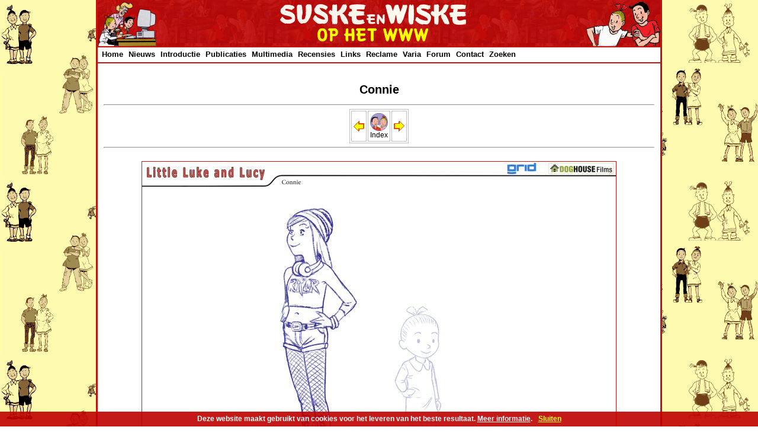

--- FILE ---
content_type: text/html; charset=UTF-8
request_url: https://suskeenwiske.ophetwww.net/film/animatie/junior/ontwerp06.php
body_size: 3830
content:
<!DOCTYPE HTML PUBLIC "-//W3C//DTD HTML 4.01 Transitional//EN" "http://www.w3.org/TR/html4/loose.dtd">
<html lang="nl">
<head>
<title>Animatiereeks Junior Suske en Wiske - Ontwerp voor Connie</title>
<meta name="keywords" content="Junior Suske en Wiske, Little Luke and Lucy, Suske en Wiske, Suske, Wiske, Luke and Lucy, Les junior Bob et Bobette, film, animatiefilm, 3D, Willy Vandersteen">
<meta name="description" content="Ontwerp van Connie voor de animatieserie van Junior Suske en wiske">
<meta http-equiv="content-type" content="text/html;charset=utf-8">
<link rel="stylesheet" type="text/css" href="/layout/suske.css" title="Default style">
<!-- Global site tag (gtag.js) - Google Analytics -->
<script async src="https://www.googletagmanager.com/gtag/js?id=G-8XVDZBBKP5"></script>
<script>
  window.dataLayer = window.dataLayer || [];
  function gtag(){dataLayer.push(arguments);}
  gtag('js', new Date());

  gtag('config', 'G-8XVDZBBKP5');
</script>


<script>
  (function(i,s,o,g,r,a,m){i['GoogleAnalyticsObject']=r;i[r]=i[r]||function(){
  (i[r].q=i[r].q||[]).push(arguments)},i[r].l=1*new Date();a=s.createElement(o),
  m=s.getElementsByTagName(o)[0];a.async=1;a.src=g;m.parentNode.insertBefore(a,m)
  })(window,document,'script','//www.google-analytics.com/analytics.js','ga');

  ga('create', 'UA-1239697-2', 'ophetwww.net');
  ga('send', 'pageview');

</script>
</head>
<body>
<div id="main_container">
<div id="header_container">
<div style="position: relative; float:left; width:215px; text-align:left;"><img src="/pics/left.gif" title="Suske en Wiske op het WWW" alt="Suske en Wiske op het WWW"></div>
<div style="position: relative; float:left; width:500px; text-align:center;"><img src="/pics/titel.gif" title="Suske en Wiske op het WWW" alt="Suske en Wiske op het WWW"></div>
<div style="position: relative; float:right; width:215px; text-align:right;"><img src="/pics/right.gif" title="Suske en Wiske" alt="Suske en Wiske"></div>
</div><!--Einde header container-->
<div id="menu_container">
<script type="text/javascript">
sfHover = function() {
var sfEls = document.getElementById("nav").getElementsByTagName("LI");
for (var i=0; i<sfEls.length; i++) {
sfEls[i].onmouseover=function() {
this.className+=" ie_does_hover";
}
sfEls[i].onmouseout=function() {
this.className=this.className.replace(new RegExp(" ie_does_hover\\b"), "");
}
}
}
if (window.attachEvent) window.attachEvent("onload", sfHover);
</script>

<ul id="nav">

<li><a href="/index.php">Home</a>
</li>

<li> <a href="/index.php#nieuws">Nieuws</a>
<ul>
<!--<li><a href="/nieuws/index.php">Nieuws</a></li>-->
<li><a href="/nieuws/update.php">Updates</a></li>
<li><a href="/nieuws/komend.php">Uitgaven in voorbereiding</a></li>
<li><a href="/nieuws/kalender.php">Beurzen en Evenementenkalender</a></li>
<li><a href="/nieuws/archief.php">Nieuwsarchief</a></li>
<li><a href="https://www.facebook.com/suskeenwiskeophetwww" target="_blank" onclick="ga('send', 'event', 'Extern', 'Facebook', 'Menu');">Facebook <img src="/pics/facebook.jpg" border="0" align="right" width="15" height="15" title="Facebook" alt="Facebook"></a></li>
<li><a href="http://twitter.com/#!/Suske45" target="_blank" onclick="ga('send', 'event', 'Extern', 'Twitter', 'Menu');">Twitter <img src="/pics/twitter.jpg" border="0" align="right" width="15" height="15" title="Twitter" alt="Twitter"></a></li>
<!--<li><a href="/nieuws/rss/rss.xml" onclick="ga('send', 'event', 'Intern', 'RSS', 'Menu');">RSS <img src="/pics/rss.jpg" border="0" align="right" width="15" height="15" title="RSS" alt="RSS"></a></li>-->
</ul>
</li>

<li> <a href="/intro/index.php">Introductie</a>
<ul>
<li><a href="/intro/index.php">Geschiedenis</a></li>
<li><a href="/intro/personages.php">Personages</a></li>
<li><a href="/bio/vandersteen.php">Willy Vandersteen</a></li>
<li><a href="/bio/geerts.php">Paul Geerts</a></li>
<li><a href="/bio/verhaegen.php">Marc Verhaegen</a></li>
<li><a href="/bio/morjaeu.php">Luc Morjaeu</a></li>
<li><a href="/bio/gucht.php">Peter Van Gucht</a></li>
<li><a href="/bio/schoonis.php">Wout Schoonis</a></li>
<li><a href="/studio/index.php">Studio Vandersteen</a></li>
<li><a href="/studio/tabel.php">De totale tabel</a></li>
<li><a href="/intro/infographic1.php">Infographics</a></li>
</ul>
</li>

<li> <a href="/albums/index.php">Publicaties</a>
<ul>
<li><a href="/voorpub/index.php">Voorpublicaties</a></li>
<li><a href="/albums/4kl/index.php">Rode reeks</a></li>
<li><a href="/albums/blauw/index.php">Blauwe reeks</a></li>
<li><a href="/albums/catalogi/overzicht.php">Overzichtscatalogus</a></li>
<li><a href="/albums/klassiek/index.php">Klassiek-reeksen</a></li>
<li><a href="/albums/vakantie/index.php">Vakantieuitgaven</a></li>
<li><a href="/albums/boeken/index.php">Boeken</a></li>
<li><a href="/intro/lange_verhalen.php">Lange verhalen</a></li>
<li><a href="/intro/verhalen.php">Korte verhalen</a></li>
<li><a href="/talen/index.php">Internationale uitgaven</a></li>
<li><a href="/albums/klein/index.php">Junior Suske en Wiske</a></li>
<li><a href="/albums/amoras/index.php">Amoras</a></li>
<li><a href="/albums/hommages/index.php">Hommage reeks</a></li>
<li><a href="/versus/index.php">Versus</a></li>
<li><a href="/albums/index.php">Index Publicaties</a></li>
</ul>
</li>

<li> <a href="/multimedia/index.php">Multimedia</a>
<ul>
<li><a href="/film/index.php">Film</a></li>
<li><a href="/musical/index.php">Theater</a></li>
<li><a href="/computer/index.php">Computer</a></li>
</ul>
</li>

<!--<li><a href="/hitlijst/index.php">Hitparade</a>
<ul>
<li><a href="/hitlijst/index.php">Introductie</a></li>
<li><a href="/hitlijst/2021.php">Ranglijst 2021</a></li>
<li><a href="/hitlijst/hitform.php">Deelnameformulier</a></li>
</ul>
</li>-->

<li><a href="/albums/recensies/index.php">Recensies</a>
<ul>
<li><a href="/albums/recensies/index.php">Recensies</a></li>
<li><a href="/albums/recensies/forms/algemeen.php">Schrijf zelf een recensie</a></li>
</ul>
</li>

<li><a href="/links/index.php">Links</a>
<ul>
<li><a href="/links/index.php" >Suske en Wiske</a></li>
<li><a href="/links/overig.php" >Strips</a></li>
<li><a href="/links/algemeen.php">Algemeen</a></li>
</ul>
</li>

<li> <a href="/reclame/index.php">Reclame</a>
<ul>
<li><a href="/reclame/advertenties.php">Advertenties</a></li>
<li><a href="/reclame/filmpjes.php">Filmpjes</a></li>
<li><a href="/reclame/promotie.php">Promotie</a></li>
</ul>
</li>

<li> <a href="/index.php#varia">Varia</a>
<ul>
<li><a href="/quiz/quiz3.php">Quiz</a></li>
<li><a href="/curiosa/index.php">Curiosa</a></li>
<li><a href="/talen/namen.php">Suske en Wiske internationaal</a></li>
<li><a href="/hitlijst/index.php">Suske en Wiske Hitparade</a></li>
<li><a href="/curiosa/muren/index.php">Muurschilderingen</a></li>
<li><a href="/museum/index.php">Suske en Wiske Kindermuseum</a></li>
<li><a href="/fanclub/index.php">De Fameuze Fanclub</a></li>
<li><a href="/artikelen/index.php">Artikelen over Suske en Wiske</a></li>
<li><a href="/pers/index.php">Suske en Wiske in de media</a></li>
<li><a href="/100jaarwv/media.php">100 jaar Willy Vandersteen in de media</a></li>
<li><a href="/stienen/orkaan.php">De orkaan</a></li>
<li><a href="/stienen/team01.php" >Het WWW-Team</a></li>
</ul>
</li>

<li><a href="http://www.forumvoordefans.nl/" target="_blank">Forum</a></li>

<li> <a href="/contact/contact.php">Contact</a>
<ul>
<li><a href="/contact/contact.php">Mail</a></li>
<!--<li><a href="/gastenboek/index.php">Gastenboek</a></li>-->
</ul>
</li>
<li> <a href="/zoek/index.php">Zoeken</a>
<ul>
<li><a href="/zoek/index.php">Zoeken</a></li>
<!--<li><a href="/zoek/sitemap.php">Sitemap</a></li>-->
</ul>

</ul>
</div><!--Einde menu container-->
<div id="content_container">
<center>
<h1>Connie</h1>
<hr>
<table>
<tr>
<td align="center"><a href="ontwerp04.php"><img src="/pics/vorige.gif" border="0" title="Vorige" alt="Vorige"></a></td>
<td align="center"><a class="tdwhite" href="ontwerpen.php"><img src="/pics/index.gif" border="0" title="Index" alt="Index"><br>Index</a></td>
<td align="center"><a href="ontwerp07.php"><img src="/pics/volgende.gif" border="0" title="Volgende" alt="Volgende"></a></td>
</tr>
</table>
<hr>
<p>
<a href="javascript: history.go(-1)"><img border="1" vspace="10" hspace="10" src="pics/groot/connie.jpg" title="Connie" alt="Connie"></a>
<br clear="all">
<hr>
</center>
<!-- AddThis Button BEGIN -->
<div class="addthis_toolbox addthis_default_style">
<a class="addthis_button_preferred_1"></a>
<a class="addthis_button_preferred_2"></a>
<a class="addthis_button_preferred_3"></a>
<a class="addthis_button_preferred_4"></a>
<a class="addthis_button_compact"></a>
<span class="addthis_separator"> </span>
<a class="addthis_button_facebook_like" fb:like:layout="button_count"></a>
<a class="addthis_button_google_plusone"></a>
</div>
<script type="text/javascript">var addthis_config = {"data_track_clickback":true};</script>
<script type="text/javascript">var addthis_config = {data_ga_property: 'UA-1239697-2', data_ga_social: true};</script>
<script type="text/javascript" src="http://s7.addthis.com/js/250/addthis_widget.js#username=suske"></script>
<!-- AddThis Button END -->
<hr>
<p>
</div><!--Einde content container-->
<div id="onderkant_container">
<div align="center">
<img align="middle" src="/pics/onder1.gif" vspace="99" alt=""><br>
<img align="middle" src="/pics/onder/rotate.php" alt="">
</div></div><!--Einde onderkant container-->

</div><!--Einde main container-->
<div id="footer_container">
<p>
<div align="center">
&#169; <a href="/contact/contact.php"><font color="#ffffff">Suske en Wiske op het WWW</font></a> 1995-2026 // Suske en Wiske zijn &#169; Standaard Uitgeverij
</div>

<!--Cookie Script-->
<style>
div#WGrnemirpj{z-index: 99999999;height: 25px;line-height: 25px;bottom: 0px;background-color: #bf0000;border-top: 0px solid #000;opacity:0.9; filter:alpha(opacity=90);font-size: 12px;color: #ffffff;font-weight: bold;font-family:Arial,Helvetica,FreeSans,"Liberation Sans","Nimbus Sans L",sans-serif;position: fixed; width: 100%; text-align: center; display: table-cell; vertical-align: top;}
div#WGrnemirpj a:visited,div#WGrnemirpj a:active,div#WGrnemirpj a:link{text-decoration:underline; font-size: 12px; color: #ffffff; font-weight: bold; font-family:Arial,Helvetica,FreeSans,"Liberation Sans","Nimbus Sans L",sans-serif; vertical-align: top;}
div#WGrnemirpj a#WGrnemirpjbutton:visited,div#WGrnemirpj a#WGrnemirpjbutton:active,div#WGrnemirpj a#WGrnemirpjbutton:link{text-decoration:none; font-size: 12px; color: #ffff00; font-weight: bold; font-family:Arial,Helvetica,FreeSans,"Liberation Sans","Nimbus Sans L",sans-serif; text-decoration:underline; vertical-align: top; margin: 0px 0px 0px 10px;}
</style>
<script src="/inc/cookies.min.js"></script>
<script type="text/javascript">
//<![CDATA[
var barid = 'WGrnemirpj'; var barcookieexpiredays = 365; var buttonclosetext = 'Verberg deze melding'; var msg = 'Deze website maakt gebruikt van cookies voor het leveren van het beste resultaat. <a href="/cookies.php">Meer informatie</a>.';
Cookies.defaults = { path: '/', expires: (barcookieexpiredays*24*60*60)};
window.onload = function() {
if (Cookies('showbar') != 'false'){
var closeButton = document.createElement('a'); closeButton.setAttribute('href', 'javascript:void(0);'); closeButton.id = barid+'button'; closeButton.name = buttonclosetext; closeButton.innerHTML = 'Sluiten'; closeButton.onclick = function() { removeElement(document.getElementById(barid)); Cookies.set('showbar', 'false'); };
var cookieMsgContainer = document.createElement('div'); cookieMsgContainer.innerHTML = msg; cookieMsgContainer.id = barid; cookieMsgContainer.appendChild(closeButton); document.body.appendChild(cookieMsgContainer);
}};
function removeElement(element) { element && element.parentNode && element.parentNode.removeChild(element);}
//]]>
</script>
<!--Eind Cookie Script--></div><!--Einde footer container-->
</body>
</html>
